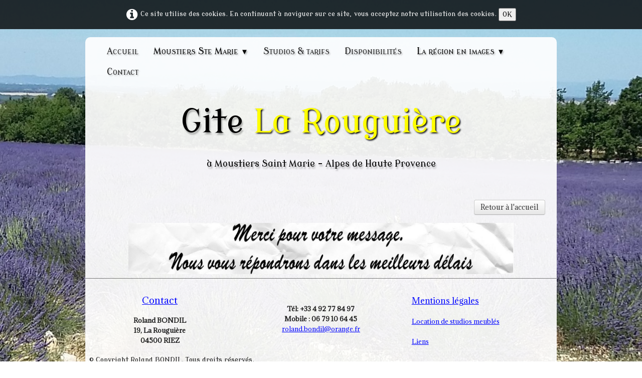

--- FILE ---
content_type: text/html
request_url: https://www.gite-moustiers-verdon.fr/merci.html
body_size: 3176
content:
<!doctype html><html lang="fr"><head><meta charset="utf-8"><title>Merci pour votre message</title><meta name="author" content="Roland BONDIL"><meta name="rating" content="General"><meta name="description" content="merci pour le message du formulaire de contact"><meta property="og:url" content="https://www.gite-moustiers-verdon.fr/merci.html"/><meta property="og:type" content="website"/><meta property="og:site_name" content="La RouguièreV10"/><meta property="og:title" content="Merci pour votre message"/><meta property="og:description" content="merci pour le message du formulaire de contact"/><meta name="twitter:card" content="summary"/><meta name="twitter:title" content="Merci pour votre message"/><meta name="twitter:description" content="merci pour le message du formulaire de contact"/><meta name="google-site-verification" content="sJ5oVTDOaNXo3oHPu0qvOBB4XSjKHQ5_gJzqmnrdCic" /><meta name="generator" content="Lauyan TOWeb 10.0.6.927"><meta name="viewport" content="width=device-width, initial-scale=1.0"><link href="_scripts/bootstrap/css/bootstrap.min.css" rel="stylesheet"><link href="https://fonts.googleapis.com/css?family=Modern+Antiqua%7CAdamina%7CAdamina%7CAdamina%7CAdamina%7CAdamina" rel="stylesheet"><link href="_frame/style.css" rel="stylesheet"><link rel="stylesheet" media="screen" href="_scripts/colorbox/colorbox.css"><link rel="stylesheet" href="_scripts/bootstrap/css/font-awesome.min.css"><style>.raty-comp{padding:8px 0;font-size:10px;color:#FD9317}.tw-blogbar { display:flex;align-items:center }@media (max-width: 767px) { .tw-blogbar { flex-direction: column; } }.alert a{color:#003399}.ta-left{text-align:left}.ta-center{text-align:center}.ta-justify{text-align:justify}.ta-right{text-align:right}.float-l{float:left}.float-r{float:right}.flexobj{flex-grow:0;flex-shrink:0;margin-right:1em;margin-left:1em}.flexrow{display:flex !important;align-items:center}.flexrow-align-start{align-items:start}@media (max-width:767px){.flexrow{flex-direction:column}.flexrow-align-start{align-items:center}}.cookie-consent{width:100%;padding:16px 0;position:relative;z-index:9800;text-align:center;}.ckc-bottom{position:fixed;bottom:0;left:0;right:0;height:auto;}.cookie-consent,.cookie-consent button{font-size:100%}.cookie-consent a{font-weight:bold;text-decoration:none}.cookie-consent a:hover{text-decoration:underline}.cookie-consent .no-deco-hover a:hover{text-decoration:none}</style><link href="_frame/print.css" rel="stylesheet" type="text/css" media="print"><script>(function(i,s,o,g,r,a,m){i['GoogleAnalyticsObject']=r;i[r]=i[r]||function(){(i[r].q=i[r].q||[]).push(arguments)},i[r].l=1*new Date();a=s.createElement(o),m=s.getElementsByTagName(o)[0];a.async=1;a.src=g;m.parentNode.insertBefore(a,m)})(window,document,"script","https://www.google-analytics.com/analytics.js","ga");ga("create","UA-88350773-1","auto");ga("send","pageview");</script></head><body><div id="site"><div id="page"><header><div id="toolbar1" class="navbar"><div class="navbar-inner"><div class="container-fluid"><ul id="toolbar1_r" class="nav pull-right"><li></li></ul><button type="button" class="btn btn-navbar" aria-label="Menu" style="float:left" data-toggle="collapse" data-target=".nav-collapse"><span class="icon-bar"></span><span class="icon-bar"></span><span class="icon-bar"></span></button><div class="nav-collapse collapse"><ul id="toolbar1_l" class="nav"><li><ul id="mainmenu" class="nav"><li><a href="index.html">Accueil</a></li><ul class="nav"><li class="dropdown"><a href="#" class="dropdown-toggle" data-toggle="dropdown">Moustiers Ste Marie&nbsp;<small>&#9660;</small></a><ul class="dropdown-menu"><li><a href="letoile.html">La légende de l'Etoile</a></li><li><a href="activites.html">Les activités</a></li></ul></li></ul><li><a href="studios.html">Studios & tarifs</a></li><li><a href="disponibilites.html">Disponibilités</a></li><ul class="nav"><li class="dropdown"><a href="#" class="dropdown-toggle" data-toggle="dropdown">La région en images&nbsp;<small>&#9660;</small></a><ul class="dropdown-menu"><li><a href="le-verdon.html">Le Verdon</a></li><li><a href="moustiers.html">Le Village</a></li><li><a href="lavande.html">Les lavandes</a></li></ul></li></ul><li><a href="contact.html">Contact</a></li></ul></li></ul></div></div></div></div><div id="toolbar3" class="navbar"><div class="navbar-inner"><div class="container-fluid"><ul id="toolbar3_l" class="nav"></ul><ul id="toolbar3_r" class="nav pull-right"></ul></div></div></div><div id="toolbar2" class="navbar"><div class="navbar-inner"><div class="container-fluid"><ul id="toolbar2_l" class="nav"><li><a id="logo" href="index.html" aria-label="logo"><span id="logo-lt">Gite</span><span id="logo-rt"> La Rouguière</span><br><span id="logo-sl" class="hidden-phone">à Moustiers Saint Marie - Alpes de Haute Provence</span></a></li></ul></div></div></div></header><div id="content" class="container-fluid"><div class="row-fluid"><div class="span12"></div></div><div id="topic" class="row-fluid"><div id="topic-inner"><div id="top-content" class="span12"><div class="twpara-row row-fluid"><div id="ZXGtjqIM" class="span12 tw-para "><div class="ptext"><p style="text-align:right;"><a class="btn" href="index.html">Retour à l'accueil</a></p></div><div class="pobj obj-after" style="text-align:center;"><a href="_media/img/large/merci-pour-votre-message.jpg" rel="LqzI"><img src="_media/img/medium/merci-pour-votre-message.jpg" srcset="_media/img/thumb/merci-pour-votre-message.jpg 160w,_media/img/small/merci-pour-votre-message.jpg 480w,_media/img/medium/merci-pour-votre-message.jpg 768w,_media/img/large/merci-pour-votre-message.jpg 1024w,_media/img/xlarge/merci-pour-votre-message.jpg 1600w" style="max-width:100%;width:768px" alt="merci" loading="lazy"></a></div></div></div></div></div></div></div><footer><div id="footerfat" class="row-fluid"><div class="row-fluid"><div  id="footerfat_s1" class="span4 tw-para"><h2 style="text-align: center;"><span style="font-size:18px;"><a href="contact.html" id="lnk21d20eb0">Contact<span style="color:#000000;"></span></a></span></h2><div style="text-align: center;"><strong>Roland BONDIL</strong></div><div style="text-align: center;"><b>19, La Rouguière</b></div><div style="text-align: center;"><strong>04500 RIEZ</strong></div></div><div  id="footerfat_s2" class="span4 tw-para"><br><div><br></div><div style="text-align: center;"><strong>Tél: +33 4 92 77 84 97</strong></div><div style="text-align: center;"><strong>Mobile : 06 79 10 64 45</strong></div><div style="text-align: center;"><a href="contact.html#4FV3e2TP">roland.bondil@orange.fr</a></div></div><div  id="footerfat_s3" class="span4 tw-para"><h2><span style="font-size:14px;"><span style="font-size:16px;"></span><span style="font-size:16px;"><a class="  tos cboxElement" href="mentions-legales.html?twtheme=no">Mentions légales</a></span></span></h2><div><a href="studios.html">Location de studios meublés</a></div><div><br></div><div><a href="liens.html" id="lnk2e51cac3">Liens</a></div></div></div></div><div id="footersmall" class="row-fluid"><div id="foot-sec1" class="span12 ">© Copyright Roland BONDIL. Tous droits réservés.</div></div></footer></div></div><script src="_scripts/jquery/jquery.min.js"></script><script src="_scripts/bootstrap/js/bootstrap.min.js"></script><script src="_scripts/colorbox/jquery.colorbox-min.js"></script><script src="_scripts/cookie/jquery.ckie.min.js"></script><script>function onChangeSiteLang(href){var i=location.href.indexOf("?");if(i>0)href+=location.href.substr(i);document.location.href=href;}</script><script>$(document).ready(function(){$("a[rel='LqzI']").colorbox({maxWidth:'90%',maxHeight:'90%',transition:'none'});if(location.href.indexOf("?")>0&&location.href.indexOf("twtheme=no")>0){$("#toolbar1,#toolbar2,#toolbar3,#footersmall,#footerfat").hide();var idbmk=location.href;idbmk=idbmk.substring(idbmk.lastIndexOf("#")+1,idbmk.lastIndexOf("?"));if(idbmk!=""){idbmk=idbmk.split("?")[0];if($("#"+idbmk+"_container").length)idbmk+="_container";$("html,body").animate({scrollTop:$("#"+idbmk).offset().top},0);}}$(".tos").colorbox({width:"80%",height:"80%",iframe:true,transition:"none"});$(".dropdown-toggle").dropdown();if($.cookie("cookieconsent")!="1"){$("#site").prepend("<div id='cookieconsent' class='cookie-consent'><i class='fa fa-info-circle fa-2x' style='vertical-align:middle;margin-right:6px'></i>Ce site utilise des cookies. En continuant à naviguer sur ce site, vous acceptez notre utilisation des cookies. <button onclick='$.cookie(\"cookieconsent\",\"1\",{expires:365});$(\"#cookieconsent\").fadeOut();'>OK</button></div>");}$("#site").prepend("<a href='javascript:void(0)' class='toTop' title='Haut de page'><i class='fa fa-arrow-circle-up fa-2x toTopLink'></i></a>");var offset=220;var duration=500;$(window).scroll(function(){if($(this).scrollTop()>offset){$(".toTop").fadeIn(duration);}else{$(".toTop").fadeOut(duration);}});$(".toTop").click(function(event){event.preventDefault();$("html, body").animate({scrollTop:0},duration);return(false);});if(typeof onTOWebPageLoaded=="function")onTOWebPageLoaded();});</script></body></html>

--- FILE ---
content_type: text/css
request_url: https://www.gite-moustiers-verdon.fr/_frame/style.css
body_size: 7267
content:
.cookie-consent{color:#FFFFFF;background:hsla(0,0%,0%,0.8)}.cookie-consent a{color:#FFFFFF}
.imgwait{min-width:24px;min-height:24px;background-image:url("[data-uri]");background-position:center;background-repeat:no-repeat;background-size:contain;}html,body{height:100%}h1,h2,h3,h4,h5,h6{word-wrap:break-word}#modalEv{color:#000}#site{min-height:100%;overflow-x:hidden;}#ppform { text-align: center; }button:focus{outline:none !important;}.no-opct{opacity:.5}.no-opct:hover{opacity:1}.no-color{-webkit-filter:grayscale(100%);filter:grayscale(100%)}.no-color:hover{-webkit-filter:none;filter:greyscale(0%)}.txt-center{text-align:center}.obj-center{display:flex;justify-content:center;align-items:center;align-content:center}@media (max-width:767px){.nowrap-phone{white-space:nowrap}}.ckie-btn{margin-left:8px}.ckie-btn-rtl{margin-right:8px}.recaptcha-wall{font-family:Roboto,helvetica,arial,sans-serif;font-size:10px;line-height:1.3;background:#f9f9f9;color: #000;border:1px solid #d3d3d3;min-height:74px;width:320px;border-radius:3px;box-shadow:0 0 4px 1px rgba(0,0,0,0.08);}.recaptcha-info{display:inline-block;min-height:74px;width:232px;padding-left:8px;padding-top:8px;text-align:center;}.recaptcha-info>p{text-align:justify;font-size:13px;margin-bottom:8px;}.recaptcha-info>button{font-family:Roboto,helvetica,arial,sans-serif;}.form-actions>.btn-primary[disabled]{cursor:not-allowed;}.form-actions>.btn-primary[disabled]:hover{color:#d3d3d3;}.recaptcha-logo{display:inline-block;min-height:74px;vertical-align:top;width:64px;text-align:center;color:grey;margin:0 8px;}.recaptcha-logo>img{padding:8px 0 4px 0;font-size:10px;font-weight:400;line-height:10px;}.onoffswitch {position:relative;width:48px;user-select:none;}.onoffswitch-checkbox{display:none;}.onoffswitch-label{display:block;overflow:hidden;cursor:pointer;height:20px;padding:0;line-height:20px;border:2px solid #E3E3E3;border-radius:20px;background-color:transparent;transition:background-color 0.3s ease-in;}.onoffswitch-label:before{content:"";display:block;width:20px;margin:0px;background:#FFF;position:absolute;top:0;bottom:0;right:26px;border:2px solid #E3E3E3;border-radius:20px;transition:all 0.3s ease-in 0s;}.onoffswitch-checkbox:checked +.onoffswitch-label{background-color:#99CCFF;}.onoffswitch-checkbox:checked +.onoffswitch-label,.onoffswitch-checkbox:checked +.onoffswitch-label:before{border-color:#99CCFF;}.onoffswitch-checkbox:checked +.onoffswitch-label:before{right:0px;}.twsharebtnbar-left,.twsharebtnbar-right,.twsharebtnbar-center{width:100%;margin:6px 0 20px 0;display:flex;flex-flow:wrap}.twsharebtnbar-right{flex-direction:row-reverse}.twsharebtnbar-center{justify-content:center}.twsharebtn,.twsharebtn-margin{line-height:1;padding: 14px 0 0 0}.twsharebtn-margin{margin-right:20px}.frm-drop-shadow{margin-right:12px;margin-left:12px;}.wa-btn{padding-top:17px}.pi-btn{padding-top:14px}.sk-btn{padding-top:16px}.wa-btn>a,.wa-btn>a:hover,.pi-btn>a,.pi-btn>a:hover,.sk_btn>a,.sk-btn>a:hover{text-decoration:none;color:#fff}.wa-btn>a>span{font-family:'Segoe UI';font-size:11px;font-weight:bolder;color:#fff;height:20px;padding:2px 6px 3px 26px;margin-top:8px;background:url(whatsapp.png);background-color:#67b351;background-repeat:no-repeat;background-position:bottom left;border-radius:3px}.pi-btn>a>span{font-family:'Segoe UI';font-size:11px;font-weight:bolder;color:#fff;height:20px;padding:2px 6px 3px 26px;margin-top:8px;background:url(pinterest.png);background-color:#d70925;background-repeat:no-repeat;background-position:bottom left;border-radius:3px}.sk-btn>a>span{font-family:'Segoe UI';font-size:11px;font-weight:bolder;color:#fff;height:20px;padding:2px 6px 3px 20px;margin-top:8px;background:url(skype.png);background-color:#39a9eb;background-repeat:no-repeat;background-position:bottom left;border-radius:8px}.kfcounter:after{content:attr(data-unit);position:absolute;top:0;font-size:50%}.lfmap{overflow:hidden;max-width:100%}.bkg-video{position:absolute;top:50%;left:50%;transform:translateX(-50%) translateY(-50%);min-width:100%;min-height:100%;width:auto;height:auto;z-index:-1;overflow:hidden;}#topic{margin:0 auto}.navbar {margin:0}.navbar .nav{margin-right:0}.navbar-inner{border-style:none;background:none;filter:alpha(opacity=100)}.navbar-inner .container-fluid{margin:0;padding:0}.carousel-inner.fade-trans>.item{-webkit-transition:opacity 0.7s ease-in-out;-moz-transition:opacity 0.7s ease-in-out;-o-transition:opacity 0.7s ease-in-out;transition:opacity 0.7s ease-in-out;left:0 !important}.carousel-inner.fade-trans>.next.left,.carousel-inner.fade-trans>.prev.right{opacity:1;z-index:1}.carousel-inner.fade-trans>.active.left,.carousel-inner.fade-trans>.active.right{opacity:0;z-index:2}.nav .dropdown .dropdown-menu li{position:relative;z-index:999}legend{color:inherit}#mainmenu li.dropdown.open>.dropdown-toggle{background-color:transparent}#mainmenu li>a{text-shadow:none}#toolbar li>a{text-shadow:none}#logo:hover{text-decoration:none}.posrel{position:relative}.album_nav_btn_shd{text-shadow:0 0 6px #000}.album_nav_btn{position:absolute;top:30%;opacity:0.4}.album_nav_btn:hover{opacity:0.9}.album_nav_btn2{opacity:0.4;margin:0 4px 16px 4px}.album_nav_btn2:hover{opacity:0.9}#calendar{margin:16px 0 16px;border:1px solid rgba(0,0,0,.2); border-radius:8px}.cal-nav{margin-top:8px}.cal-vline:not(.rtl){border-right:1px solid rgba(0,0,0,.2)}.cal-vline.rtl{border-left:1px solid rgba(0,0,0,.2)}.cal-hline{border-bottom:1px solid rgba(0,0,0,.2)}.cal-sunday{background-color:rgba(0,0,0,.1)}.cal-today{background-color:rgba(255,0,0,.1)}.cal-header{background-color:rgba(0,0,0,.05)}.cal-cell{}.cal-clickable-cell:hover{cursor:pointer;outline:5px solid rgba(0,0,0,.5)}.ui-daterange-sel{background:#0088cc}#button-cart{background-size:24px 24px!important}.ggmap img{max-width:none}.pobj img{-moz-box-sizing:border-box;-webkit-box-sizing:border-box;box-sizing:border-box}.pobj,input,select,textarea{max-width:100%}.pobj{position:relative;}.pobj:hover  .overlay{opacity:0.8;}.overlay{position:absolute;top:0;left:0;bottom:0;right:0;height:100%;width:100%;opacity:0;transition:0.2s ease;}.overlay-text{position:absolute;top:50%;left:50%;-webkit-transform:translate(-50%,-50%);-ms-transform:translate(-50%,-50%);transform:translate(-50%,-50%);text-align:center;}.sobj{position:relative;}.sobj:hover  .soverlay{opacity:0.8;}.soverlay{position:absolute;top:0;left:0;bottom:0;right:0;height:100%;width:100%;opacity:0;transition:0.2s ease;}.soverlay-text{position:absolute;top:50%;left:50%;-webkit-transform:translate(-50%,-50%);-ms-transform:translate(-50%,-50%);transform:translate(-50%,-50%);}.ovr-top,.sovr-top{-moz-transform:translateY(-100%);-webkit-transform:translateY(-100%);-ms-transform:translateY(-100%);transform:translateY(-100%);transition:all 0.4s ease-in-out 0s;}.pobj:hover .ovr-top,.sobj:hover .sovr-top{-moz-transform:translateY(0);-webkit-transform:translateY(0);-ms-transform:translateY(0);transform:translateY(0);}.ovr-left,.sovr-left{-moz-transform:translateX(-100%);-webkit-transform:translateX(-100%);-ms-transform:translateX(-100%);transform:translateX(-100%);transition:all 0.4s ease-in-out 0s;}.pobj:hover .ovr-left,.sobj:hover .sovr-left{-moz-transform:translateX(0);-webkit-transform:translateX(0);-ms-transform:translateX(0);transform:translateX(0);}.ovr-pop,.sovr-pop{border-radius:50%;-moz-transform:scale(0);-webkit-transform:scale(0);-ms-transform:scale(0);transform:scale(0);transition:all 0.4s ease-in-out 0s;}.pobj:hover .ovr-pop,.sobj:hover .sovr-pop{border-radius:0%;-moz-transform:scale(1);-webkit-transform:scale(1);-ms-transform:scale(1);transform:scale(1);}.ovr-spin,.sovr-spin{border-radius:50%;-moz-transform:scale(0) rotateZ(0);-webkit-transform:scale(0) rotateZ(0);-ms-transform:scale(0) rotateZ(0);transform:scale(0) rotateZ(0);transition:all 0.4s ease-in-out 0s;}.pobj:hover .ovr-spin,.sobj:hover .sovr-spin{border-radius:0%;-moz-transform:scale(1) rotateZ(360deg);-webkit-transform:scale(1) rotateZ(360deg);-ms-transform:scale(1) rotateZ(360deg);transform:scale(1) rotateZ(360deg);}.tw-para{overflow:hidden;word-wrap:break-word}.gallery-idx li{display:inline}.tw-badge-tl{position:absolute;left:0;top:0;max-width:30%}.tw-badge-tr{position:absolute;right:0;top:0;max-width:30%}ul.mpv_pics{margin:0}ul.mpv_pics li{list-style:none;position:relative}ul.mpv_thb{margin:0}ul.mpv_thb li{list-style:none;display:inline}ul.mpv_thb li img{border:1px solid rgba(0,0,0,.3);max-width:48px;margin:2px}ul.mpv_thb li img:hover{filter:alpha(opacity=75);opacity:.75;border:1px solid rgba(0,0,0,.7)}.wrapper-with-intrinsic-ratio{position:relative;height:0}.element-to-stretch{position:absolute;top:0;left:0;width:100%;height:100%}.thumbnail{padding:0;overflow:auto;overflow-x:hidden}.thumbnail>a{display:inline-block;width:100%;text-align:center}@media (max-width:767px){body{padding-left:0;padding-right:0} }@media (max-width:480px){ .hidden-phone480{display:none !important}}@media (max-width:480px){ .block480{display:block !important}}img.anim-zoom{transform:scale(0.9);-webkit-transform:scale(0.9);-ms-transform:scale(0.9);-moz-transform:scale(0.9);transition:all 0.3s ease 0s;-webkit-transition:all 0.3s ease 0s;-ms-transition:all 0.3s ease 0s;-moz-transition:all 0.3s ease 0s}img.anim-zoom:hover{transform:scale(1);-webkit-transform:scale(1);-ms-transform:scale(1);-moz-transform:scale(1)}img.anim-tilt-l{transform:rotate(-5deg);-webkit-transform:rotate(-5deg);-ms-transform:rotate(5deg);-moz-transform:rotate(-5deg);transition:all 0.3s ease 0s;-webkit-transition:all 0.3s ease 0s;-ms-transition:all 0.3s ease 0s;-moz-transition:all 0.3s ease 0s}img.anim-tilt-l:hover{transform:rotate(0);-webkit-transform:rotate(0);-ms-transform:rotate(0);-moz-transform:rotate(0)}img.anim-tilt-r{transform:rotate(5deg);-webkit-transform:rotate(5deg);-ms-transform:rotate(5deg);-moz-transform:rotate(5deg);transition:all 0.3s ease 0s;-webkit-transition:all 0.3s ease 0s;-ms-transition:all 0.3s ease 0s;-moz-transition:all 0.3s ease 0s}img.anim-tilt-r:hover{transform:rotate(0);-webkit-transform:rotate(0);-ms-transform:rotate(0);-moz-transform:rotate(0)}img.anim-bump-up{position:relative;top:0;transition:all 0.3s ease 0s;-webkit-transition:all 0.3s ease 0s;-ms-transition:all 0.3s ease 0s;-moz-transition:all 0.3s ease 0s}img.anim-bump-up:hover{top:-4px}img.anim-bump-down{position:relative;top:0;transition:all 0.3s ease 0s;-webkit-transition:all 0.3s ease 0s;-ms-transition:all 0.3s ease 0s;-moz-transition:all 0.3s ease 0s}img.anim-bump-down:hover{top:4px}img.anim-360{transition:all 0.3s ease 0s;-webkit-transition:all 0.3s ease 0s;-ms-transition:all 0.3s ease 0s;-moz-transition:all 0.3s ease 0s}img.anim-360:hover{transform:rotate(360deg);-webkit-transform:rotate(360deg);-ms-transform:rotate(360deg);-moz-transform:rotate(360deg)}img.anim-fade-in{opacity:0.8;-ms-filter:progid:DXImageTransform.Microsoft.Alpha(Opacity=80);filter:alpha(opacity=80);transition:all 0.3s ease 0s;-webkit-transition:all 0.3s ease 0s;-ms-transition:all 0.3s ease 0s;-moz-transition:all 0.3s ease 0s}img.anim-fade-in:hover{opacity:1;-ms-filter:progid:DXImageTransform.Microsoft.Alpha(Opacity=100);filter:alpha(opacity=100)}.arrowlist{display:inline-block;margin-left:10px}.arrowlist >li{text-align:initial;list-style:none;}.arrowlist>li::before{content:"\21AA";position:relative;left:-.7em;}#snackbar{position:absolute;display:none;width:500px;margin-left:calc(-250px - 1em);background-color:#333;color:#fff;border:1px solid #fff;text-align:center;border-radius:4px;padding:1em;position:fixed;z-index:1;left:50%;bottom:40px;}@media screen and (max-width:520px){    #snackbar{width:300px;margin-left:calc(-150px - 1em);}}#snackbar.show{display:block;animation:snackbar-fadein 0.5s;}@-webkit-keyframes snackbar-fadein{from{bottom:0;opacity:0;}to{bottom:40px;opacity:1;}}@keyframes snackbar-fadein{from{bottom:0;opacity:0;}to{bottom:40px;opacity:1;}}@keyframes fade{from{opacity:0}}@-webkit-keyframes fade{from{opacity:0}}@keyframes fadeUp{from{transform:translateY(.25em);opacity:0}}@-webkit-keyframes fadeUp{from{transform:translateY(.25em);opacity:0}}@keyframes fadeDown{from{transform:translateY(-.25em);opacity:0}}@-webkit-keyframes fadeDown{from{transform:translateY(-.25em);opacity:0}}@keyframes fadeLeft{from{opacity:0;transform:translateX(.5em)}to{transform:translateX(0%)}}@-webkit-keyframes fadeLeft{from{opacity:0;transform:translateX(.5em)}to{transform:translateX(0%)}}@keyframes fadeRight{from{opacity:0;transform:translateX(-.5em)}to{transform:translateX(0%)}}@-webkit-keyframes fadeRight{from{opacity:0;transform:translateX(-.5em)}to{transform:translateX(0%)}}@keyframes slideUp{from{transform:translateY(100%);opacity:0}}@-webkit-keyframes slideUp{from{transform:translateY(100%);opacity:0}}@keyframes slideDown{from{transform:translateY(-100%);opacity:0}}@-webkit-keyframes slideDown{from{transform:translateY(-100%);opacity:0}}@keyframes slideLeft{from{transform:translateX(100%);opacity:0}}@-webkit-keyframes slideLeft{from{transform:translateX(100%);opacity:0}}@keyframes slideRight{from{transform:translateX(-100%);opacity:0}}@-webkit-keyframes slideRight{from{transform:translateX(-100%);opacity:0}}@keyframes zoomIn{from{transform:scale(0.8);opacity:0}}@-webkit-keyframes zoomIn{from{transform:scale(0.8);opacity:0}}@keyframes zoomOut{from{transform:scale(1.2);opacity:0}}@-webkit-keyframes zoomOut{from{transform:scale(1.2);opacity:0}}@keyframes flipV{from{transform:rotateY(180deg);opacity:0}}@-webkit-keyframes flipV{from{transform:rotateY(180deg);opacity:0}}@keyframes flipH{from{transform:rotateX(180deg);opacity:0}}@-webkit-keyframes flipH{from{transform:rotateX(180deg);opacity:0}}@keyframes skewLeft{from{transform:skewX(30deg);opacity:0}}@-webkit-keyframes skewLeft{from{transform:skewX(30deg);opacity:0}}@keyframes skewRight{from{transform:skewX(-30deg);opacity:0}}@-webkit-keyframes skewRight{from{transform:skewX(-30deg);opacity:0}}#modal-search.overmode {  visibility: hidden;  position: fixed;  z-index: 9999;  top: 0;  right: 0;  bottom:0 ;  left: 0;  overflow: auto;  text-align: center;  background: rgba(0, 0, 0, 0.75);  border: #a0a0a0 solid 1px;  margin: 0;}#modal-search.overmode>#close-btn {  position: fixed;  top: 1em;  right: 1em;  color: #fff;}#modal-search.overmode>#close-btn:hover {  opacity: 0.5;  cursor: pointer;}#modal-search.overmode>form {  display: flex;  flex-direction:  row;  align-items: center;  width: 100%;  max-width: 960px;  background-color: #fff;  overflow: hidden;}#modal-search.overmode>form>input {  color: #ddd;  font-weight: bold;  border: none;  border-radius: 0;  border-width: 0;  background: transparent;  width: 100%;  padding: 20px;  color: #333;  outline: none;  font-size: 1.4em;}#modal-search.overmode>form>input:focus {  border-radius: 0;  box-shadow: none;}#modal-search.overmode>form>.dosearch>svg  {  width: 32px;  padding: 0 1rem;}#modal-search.overmode>form>.dosearch:hover  {  opacity: 0.5;  cursor: pointer;}h2 .anchor {    padding-left: 4px;    line-height: 1;}h2 .anchor-icon {    display:  inline-block;    overflow:  visible !important;    fill:  currentColor;    vertical-align: middle;    visibility: hidden;}h2:hover .anchor-icon {    visibility: visible;}
button,label{font-family:'Modern Antiqua',cursive;font-size:13px;}#langselect>a{color:hsl(0,0%,100%);border-style:none;font-variant:small-caps;font-size:18px;}#main-carousel{margin-left:auto;margin-right:auto;box-shadow:none;border-radius:0;margin-top:10px;}#logo{font-size:65px;text-shadow:2px 4px 3px hsla(0,0%,0%,0.3);padding-bottom:25px;padding-left:0;padding-right:0;padding-top:20px;color:hsl(0,0%,0%);margin-top:-30px;line-height:0.8;}#toolbar1 .navbar-inner{border-radius:0;box-shadow:none;padding-right:100%;margin-left:-100%;margin-right:-100%;text-align:center;border-style:none;padding-left:100%;width:100%;}#button-cart{background-position:left center;border-radius:86px 86px 86px 86px;background:hsl(0,0%,100%) url(cart-icon.png) no-repeat  8px center;margin:4px 0 0 0;padding:8px 4px 8px 0;padding-top:0;margin-top:0;margin-left:8px;}#searchbox{border-style:none;}#toolbar2 .navbar-inner{border-radius:0;box-shadow:none;padding-right:8px;padding-left:8px;text-align:center;padding-top:8px;padding-bottom:8px;margin-top:16px;}#site{font-family:'Modern Antiqua',cursive;font-size:13px;color:hsl(0,0%,11%);background:hsl(206,95%,39%) url(lavandefond.jpg) no-repeat fixed center center;background-size:100% 100%;}#content{border-radius:0;box-shadow:none;padding-left:10px;padding-right:10px;}#sharebox img{padding-right:8px;box-shadow:none;}#mainmenu .active>a{box-shadow:none;border-radius:0;background:none;background-color:hsla(0,0%,100%,0);color:hsl(60,100%,3%);}#mainmenu>li>a:hover, #mainmenu .dropdown-toggle:hover, #mainmenu li.dropdown.open>.dropdown-toggle{color:hsl(60,100%,50%);text-decoration:underline;text-shadow:2px 2px 2px hsla(0,0%,3%,0.98);}#page{margin-left:auto;margin-right:auto;box-shadow:none;max-width:940px;margin-top:16px;margin-bottom:16px;border-radius:10px 10px 10px 10px;background:none;background-color:hsla(0,0%,100%,0.92);}.tw-para h2{font-weight:normal;font-size:200%;text-transform:none;}.gallery-idx a img{margin-right:16px;margin-bottom:16px;margin-left:16px;border-width:0;border-radius:0;border-style:solid;border-color:hsl(0,0%,75%);box-shadow:1px 1px 8px 0.2px hsl(0,0%,20%);color:hsl(0,0%,97%);}#top-sb{padding-left:8px;padding-right:8px;box-shadow:none;}#button-cart:hover{background:none;background-color:hsla(0,0%,100%,0.25);}#button-cart>span{padding:0 8px 0 40px;}#footerfat{margin-left:auto;margin-right:auto;box-shadow:none;padding-top:2px;}#footersmall{padding-top:8px;border-width:1px 0 0;border-color:hsla(0,0%,100%,0.25);border-style:solid;margin-top:8px;}#footersmall #foot-sec1{padding-left:8px;padding-right:8px;}.frm-simple1{border-width:1px;border-style:solid;border-color:hsl(0,0%,70%);padding-top:1px;padding-right:1px;padding-bottom:1px;padding-left:1px;}.frm-simple2{border-style:solid;border-width:1px;border-color:hsl(0,0%,70%);padding-top:4px;padding-right:4px;padding-bottom:4px;padding-left:4px;}.frm-drop-shadow{box-shadow:1px 1px 10px 0 hsl(0,0%,0%);}.frm-thin-border{background:none;background-color:hsl(0,0%,100%);box-shadow:1px 1px 10px 0 hsl(0,0%,0%);padding-bottom:2px;padding-right:2px;padding-top:2px;padding-left:2px;}.frm-wide-border{background:none;background-color:hsl(0,0%,100%);padding-top:6px;padding-right:6px;padding-bottom:6px;padding-left:6px;box-shadow:2px 2px 15px 0 hsl(0,0%,0%);}.frm-polaroid{background:none;background-color:hsl(0,0%,100%);padding-top:4px;padding-right:4px;padding-bottom:24px;padding-left:4px;border-width:1px;border-style:solid;border-color:hsl(0,0%,70%);border-radius:0;}.frm-rounded{border-radius:24px 24px 24px 24px;}.tw-para .pobj.obj-before{margin-bottom:16px;}.tw-para .pobj.float-l{margin-bottom:16px;margin-right:16px;}.tw-para .pobj.float-r{margin-left:16px;margin-bottom:16px;}.tw-para .pobj.obj-after{margin-top:16px;}#footerfat .tw-para{padding-left:8px;padding-right:8px;box-shadow:none;}.thumbnail>.caption>h3,.thumbnail>.caption>h3>a{font-size:100%;line-height:1.4;}.thumbnail{box-shadow:none;border-style:none;border-radius:5px 5px 5px 5px;background:none;background-color:hsl(0,0%,92%);}.thumbnail>.caption{border-width:1px 0 0;border-color:hsl(0,0%,87%);border-style:solid;}#footersmall #foot-sec2{padding-left:8px;padding-right:8px;}.tw-price{font-weight:bold;font-size:150%;}.tw-price.striked{text-decoration:line-through;font-weight:normal;font-size:100%;}table.shopcart td{border-width:1px;border-color:hsl(0,0%,87%);border-style:solid;padding-left:4px;padding-right:4px;}table.shopcart th, table.shopcart td.total{border-style:solid;border-width:1px;border-color:hsl(0,0%,87%);}#co_currsteptitle{border-style:none;}.sc-order-hinfo{border-width:1px;border-color:hsl(0,0%,87%);border-style:solid;padding-left:8px;padding-right:8px;}#toolbar3 .navbar-inner{box-shadow:none;border-style:none;border-radius:0;margin-left:-100%;margin-right:-100%;padding-left:100%;padding-right:100%;width:100%;}#main-carousel .carousel-inner, #main-carousel .carousel-inner>.item>a>img, #main-carousel .carousel-inner>.item>a>picture>img, #main-carousel .carousel-inner>.item>img, #main-carousel .carousel-inner>.item>picture>img{box-shadow:none;border-radius:0;}#top-content{padding-left:8px;padding-right:8px;padding-top:8px;}header{margin-left:auto;margin-right:auto;}#toolbar3_r{box-shadow:none;padding-right:8px;}footer{margin-left:auto;margin-right:auto;box-shadow:none;border-style:solid;border-width:1px 0 0;border-color:hsla(0,0%,0%,0.5);margin-top:8px;padding-top:8px;}#mainmenu{box-shadow:none;margin-right:auto;color:hsl(0,0%,0%);margin-left:20px;font-size:18px;}#toolbar1_r{box-shadow:none;padding-right:8px;padding-top:8px;}#logo #logo-sl{font-size:18px;position:relative;top:16px;}h1, .h1-spacer{padding-bottom:2px;padding-top:6px;padding-left:8px;padding-right:8px;text-shadow:2px 4px 3px hsla(0,0%,0%,0.3);text-align:center;}.tw-para a:not(.btn){color:hsl(239,100%,33%);text-decoration:underline;}#footersmall a{color:hsl(239,100%,50%);}#mainmenu>li>a, #mainmenu .dropdown-toggle{color:hsl(0,0%,11%);font-variant:small-caps;text-shadow:2px 2px 3px hsla(0,0%,0%,0.3);}#toolbar2_l{display:inline-block;float:none;}#langselect{padding-top:10px;padding-left:8px;padding-right:8px;padding-bottom:8px;}#mainmenu>li, #mainmenu .dropdown-toggle{font-size:18px;color:hsl(0,0%,0%);}#logo #logo-rt{color:hsl(60,100%,50%);text-shadow:2px 2px 3px hsl(0,0%,0%);}#footerfat .tw-para a{color:hsl(239,100%,50%);}#sharebox{margin-top:1px;}#toolbar3_l{padding-left:8px;}#toolbar1_l{padding-left:8px;border-radius:0;}#searchbox>input{width:125px;border-style:none;background:hsla(0,0%,100%,0.24) url(search-white.png) no-repeat  10px center;background-size:15px 15px;padding:4px 4px 4px 30px;transition:all 0.7s ease 0s;border-radius:20px;box-shadow:0 1px 5px 1px hsla(0,0%,0%,0.3) inset;font-style:italic;font-family:inherit;}#searchbox>input:focus{width:150px;background:none;background-color:hsl(0,0%,100%);outline:none;font-style:normal;}.tw-para .ptext{font-size:15px;margin-left:10px;margin-right:5px;font-family:'Adamina',cursive;}.tw-para.twps-cst1 h2{font-family:'Adamina',cursive;font-size:15px;color:hsl(0,0%,100%);}.tw-para.twps-cst1 .ptext{font-size:12px;}#footerfat_s1{font-family:'Adamina',cursive;}#footerfat_s2{font-family:'Adamina',cursive;}#footerfat_s3{font-family:'Adamina',cursive;}.tw-para.twps-cst5{border-style:double;border-width:3px;}#mainmenu ul.nav li.dropdown:hover>ul.dropdown-menu {margin:0;display: block;}.hdate {position:relative;left:48px;text-rendering:auto;width:-moz-calc(100% - 48px);width:-webkit-calc(100% - 48px);width:calc(100% - 48px);min-height:44px;}.hdate:before {content:attr(data-hday);position:absolute;left:-48px;background:rgb(234,234,234);color:rgb(77,77,77);text-align:center;font-size:20px;width:40px;height:24px;line-height:24px;vertical-align:bottom;padding:0;border-top-left-radius:6px;border-top-right-radius:6px;box-shadow:2px 2px 2px rgb(178,178,178);}.hdate:after {content:attr(data-hmonth);position:absolute;left:-48px;top:20px;background:rgb(234,234,234);background:linear-gradient(to bottom,rgb(234,234,234),rgb(176,176,176));color:rgb(77,77,77);text-align:center;font-size:11px;width:40px;height:16px;line-height:16px;padding:0 0 1px;border-bottom-left-radius:6px;border-bottom-right-radius:6px;box-shadow:2px 2px 2px rgb(178,178,178);}.doughnut-legend li span, .pie-legend li span, .polararea-legend li span {display:block;width:1.11em;height:1.11em;border-radius:1.11em;float:left;margin-top:0;margin-right:8px;}.line-legend li span, .bar-legend li span, .radar-legend li span{line-height: 1em;padding:0;padding-right:1em;margin:0;margin-right:8px;}.doughnut-legend, .pie-legend, .polararea-legend, .line-legend, .bar-legend, .radar-legend {list-style:none;font-size:85%;margin:0;padding:0;margin-top:8px;}.doughnut-legend li, .pie-legend li, .polararea-legend li {margin-bottom:4px;line-height:1em;position:relative;z-index:1;}.line-legend li, .bar-legend li, .radar-legend li {margin-bottom:4px;line-height:1.4em;position:relative;z-index:1;}.chart-legend-value {display:inline-block;float:left;width:3em;text-align:right;margin-right:8px;line-height:1em;}.toTop{position:fixed;display:none;right:1em;bottom:1em;}.toBottom{position:absolute;cursor:pointer;bottom:4px;left:calc(50% - 1.258em);}.toBottom i{color:#000000;text-shadow:none;}.toTop,.toBottom{z-index:5000;text-decoration:none;cursor:pointer;color:#000000;background-color:#a5a5a520;padding:0 calc(.6 * 0.258em);border-radius:14%;}.toTop:hover,.toBottom:hover{background-color:#a5a5a566;}.toTopLink{color:#000000;}.tw-parallax{background-size:cover;background-repeat:no-repeat;background-position:center;}.tw-parallax ol,.tw-parallax ul{display:inline-table}.tw-parallax:not(.bkgvideo)>*{z-index:1}.tw-fullvh>.ptext{text-align:center;}@media only screen and (max-device-width:1024px){.tw-bkgfixed{background-attachment:scroll}}@media only screen and (min-device-width:1025px){.tw-bkgfixed{background-attachment:fixed}}.tw-flex{justify-content:center;display:flex;flex-direction:column;}.tw-wtxt{color:#fff}.tw-btxt{color:#000}.tw-fullvh{height:100vh;text-align:center}@media only screen and (max-width:480px){.tw-fullvh{height:auto}}.max-width{width:100%}.max-field-width{width:calc(100% - 15px)}.max-filebtn-width{width:calc(100% - 38px)}@media (max-width:767px){#FilenameUploadProxyEdit{width:calc(100% - 38px)}.form-horizontal #FilenameUploadProxyEdit{width:calc(100% - 218px)}}@media (max-width:480px){.form-horizontal #FilenameUploadProxyEdit{width:calc(100% - 38px)}}.hint-after{display:block;font-size:80%;padding-bottom:10px}.hint-before{padding-top:0;display:block;line-height:20px;font-size:80%}.form-horizontal .hint-before{padding-top:6px}.form-horizontal .hint-after{padding-bottom:0}.form-horizontal .input-append{width:calc(100%)}.form-auto,.form-mini,.form-small,.form-normal,.form-large,.form-xlarge,.form-xxlarge,.form-hauto,.form-hmini,.form-hsmall,.form-hnormal,.form-hlarge,.form-hxlarge,.form-hxxlarge{margin-left:auto;margin-right:auto;}.form-hmini{width:264px;}.form-mini{width:84px}@media (max-width:297px){.form-mini,.form-hmini{width:auto}}.form-hsmall{width:294px;}.form-small{width:114px}@media (max-width:327px){.form-small,.form-hsmall{width:auto}}.form-hmedium,.form-hauto{width:340px;}.form-medium,.form-auto{width:160px}@media (max-width:373px){.form-normal,.form-auto,.form-hmedium,.form-hauto{width:auto}}.form-hnormal{width:410px;}.form-normal{width:230px}@media (max-width:443px){.form-normal,.form-hnormal{width:auto}}.form-hlarge{width:414px;}.form-large{width:234px}@media (max-width:447px){.form-large,.form-hlarge{width:auto}}.form-hxlarge{width:474px;}.form-xlarge{width:294px}@media (max-width:507px){.form-xlarge,.form-hxlarge{width:auto}}.form-hxxlarge{width:734px;}.form-xxlarge{width:558px}@media (max-width:767px){.form-xxlarge,.form-hxxlarge{width:auto}}.range-min,.range-max{display:inline-table;opacity:.4;width:5px;padding-top:5px;margin-bottom:5px;line-height:20px}.range-bar{display:inline-flex}.form-actions{margin-top:10px;padding-left:0;background:transparent}.form-horizontal .form-actions{margin-top:0}@media (max-width:480px){.form-horizontal .form-actions{padding-left:0}.form-horizontal .hint-before{padding-top:0}}.range-value{width:4em;padding-top:5px;margin-bottom:5px;line-height:20px}.range-min{margin-right:.5em}.range-max{margin-left:.5em}.toc-article{padding-bottom:4px}.cols2{}@media(min-width:764px){.colcount2{-webkit-column-count:2;-moz-column-count: 2;column-count:2;}}.toc-article li {margin-left:2em}.mpnav-prevnext-btns{list-style-type:none;margin:0}.mpnav-prevnext-btns li{display:block}#mpnav-bottom{padding-bottom:6px;}.twtt{position:relative;padding-left:1em}.twtt:before{content:attr(data-before);position:absolute;top:0;left:0;}
.btn.disabled:hover,.btn[disabled]:hover{color:#333333;box-shadow:none;}
@media screen and (max-width:720px){.pobj.float-l,.pobj.float-r{float:none;text-align:center;}}

--- FILE ---
content_type: text/plain
request_url: https://www.google-analytics.com/j/collect?v=1&_v=j102&a=127637808&t=pageview&_s=1&dl=https%3A%2F%2Fwww.gite-moustiers-verdon.fr%2Fmerci.html&ul=en-us%40posix&dt=Merci%20pour%20votre%20message&sr=1280x720&vp=1280x720&_u=IEBAAEABAAAAACAAI~&jid=1721290399&gjid=811515042&cid=648292506.1763176991&tid=UA-88350773-1&_gid=957577606.1763176991&_r=1&_slc=1&z=679977597
body_size: -454
content:
2,cG-7W0B3JCSXK